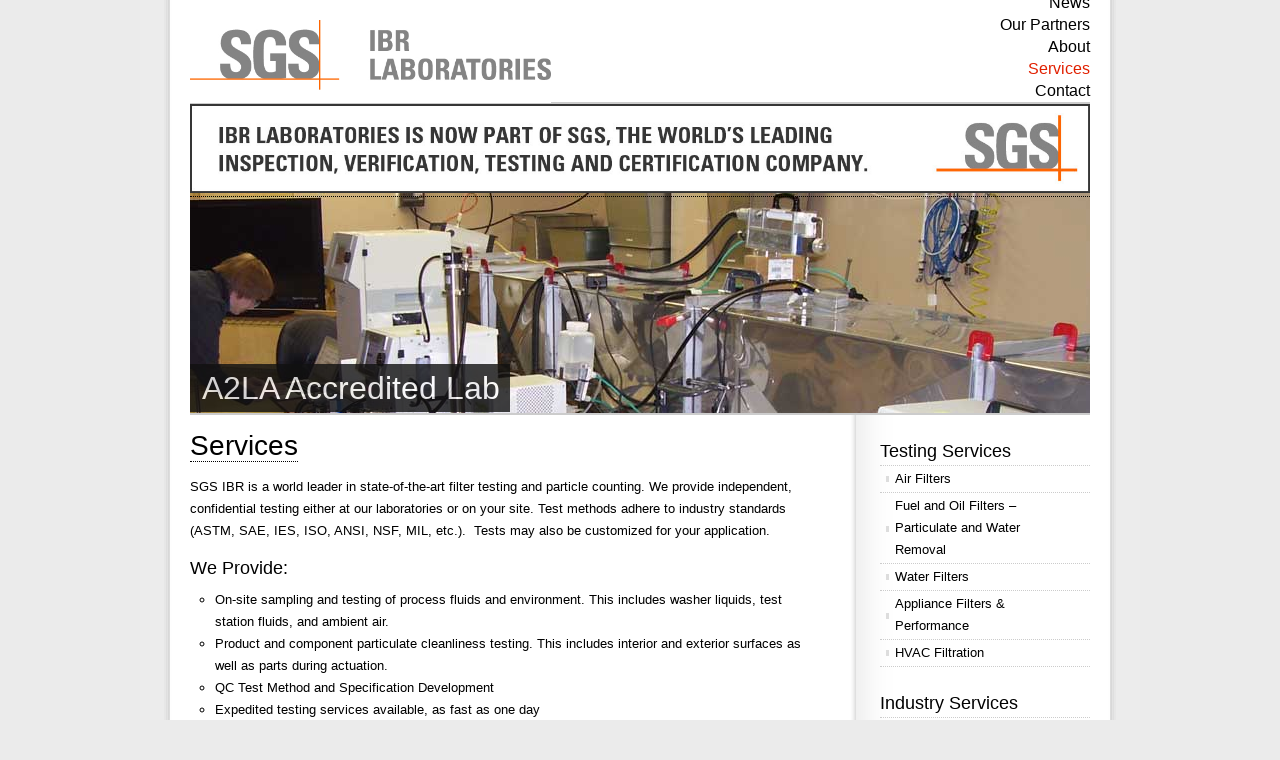

--- FILE ---
content_type: text/html; charset=UTF-8
request_url: https://ibr-usa.com/services/
body_size: 8033
content:
<!DOCTYPE html PUBLIC "-//W3C//DTD XHTML 1.0 Transitional//EN" "http://www.w3.org/TR/xhtml1/DTD/xhtml1-transitional.dtd">
<html xmlns="http://www.w3.org/1999/xhtml" lang="en-US">

<head profile="http://gmpg.org/xfn/11">
<meta http-equiv="Content-Type" content="text/html; charset=UTF-8" />
	
<title>  Services -</title>
<link rel="stylesheet" href="https://ibr-usa.com/wp-content/themes/clean-home/reset.css" type="text/css" media="screen" />
<link rel="stylesheet" href="https://ibr-usa.com/wp-content/themes/clean-home/style.css" type="text/css" media="screen" />
<!--[if IE]><link rel="stylesheet" href="https://ibr-usa.com/wp-content/themes/clean-home/ie.css" type="text/css" media="screen" /><![endif]-->
<!--<script type="text/javascript" src="https://ibr-usa.com/wp-content/themes/clean-home/js/jquery.min.js"></script>-->

<script type="text/javascript" src="/wp-includes/js/jquery/jquery.min.js?ver=3.7.1"></script>
<script type="text/javascript" src="/wp-includes/js/jquery/jquery-migrate.min.js?ver=3.4.1"></script>

<script type="text/javascript" src="https://ibr-usa.com/wp-content/themes/clean-home/js/jquery.cycle.lite.min.js"></script>
<script type="text/javascript" src="https://ibr-usa.com/wp-content/themes/clean-home/js/jquery.equalheights.js"></script>
<script type="text/javascript" src="https://google.com/recaptcha/api.js"; async defer></script> <!-- added by Jim Barstow @ DynEdge ticket 978577 -->
<link rel="alternate" type="application/rss+xml" title=" RSS Feed" href="https://ibr-usa.com/feed/" />
<link rel="pingback" href="https://ibr-usa.com/xmlrpc.php" />

<meta name='robots' content='index, follow, max-image-preview:large, max-snippet:-1, max-video-preview:-1' />
	<style>img:is([sizes="auto" i], [sizes^="auto," i]) { contain-intrinsic-size: 3000px 1500px }</style>
	
	<!-- This site is optimized with the Yoast SEO plugin v26.3 - https://yoast.com/wordpress/plugins/seo/ -->
	<link rel="canonical" href="https://ibr-usa.com/services/" />
	<meta property="og:locale" content="en_US" />
	<meta property="og:type" content="article" />
	<meta property="og:title" content="Services -" />
	<meta property="og:description" content="SGS IBR is a world leader in state-of-the-art filter testing and particle counting. We provide independent, confidential testing either at our laboratories or on your site. Test methods adhere to industry standards (ASTM, SAE, IES, ISO, ANSI, NSF, MIL, etc.). &nbsp;Tests may also be customized for your application. We Provide: On-site sampling and testing of [&hellip;]" />
	<meta property="og:url" content="https://ibr-usa.com/services/" />
	<meta property="article:modified_time" content="2021-05-26T21:15:25+00:00" />
	<meta property="og:image" content="https://ibr-usa.com/wp-content/uploads/2010/05/5-lab-grav-funnel1-150x150.jpg" />
	<meta name="twitter:label1" content="Est. reading time" />
	<meta name="twitter:data1" content="2 minutes" />
	<script type="application/ld+json" class="yoast-schema-graph">{"@context":"https://schema.org","@graph":[{"@type":"WebPage","@id":"https://ibr-usa.com/services/","url":"https://ibr-usa.com/services/","name":"Services -","isPartOf":{"@id":"https://ibr-usa.com/#website"},"datePublished":"2010-05-17T17:05:46+00:00","dateModified":"2021-05-26T21:15:25+00:00","breadcrumb":{"@id":"https://ibr-usa.com/services/#breadcrumb"},"inLanguage":"en-US","potentialAction":[{"@type":"ReadAction","target":["https://ibr-usa.com/services/"]}]},{"@type":"BreadcrumbList","@id":"https://ibr-usa.com/services/#breadcrumb","itemListElement":[{"@type":"ListItem","position":1,"name":"Home","item":"https://ibr-usa.com/"},{"@type":"ListItem","position":2,"name":"Services"}]},{"@type":"WebSite","@id":"https://ibr-usa.com/#website","url":"https://ibr-usa.com/","name":"","description":"The leader in particle detection technology.","potentialAction":[{"@type":"SearchAction","target":{"@type":"EntryPoint","urlTemplate":"https://ibr-usa.com/?s={search_term_string}"},"query-input":{"@type":"PropertyValueSpecification","valueRequired":true,"valueName":"search_term_string"}}],"inLanguage":"en-US"}]}</script>
	<!-- / Yoast SEO plugin. -->


<link rel='dns-prefetch' href='//translate.google.com' />
<link rel="alternate" type="application/rss+xml" title=" &raquo; Services Comments Feed" href="https://ibr-usa.com/services/feed/" />
<script type="text/javascript">
/* <![CDATA[ */
window._wpemojiSettings = {"baseUrl":"https:\/\/s.w.org\/images\/core\/emoji\/16.0.1\/72x72\/","ext":".png","svgUrl":"https:\/\/s.w.org\/images\/core\/emoji\/16.0.1\/svg\/","svgExt":".svg","source":{"concatemoji":"https:\/\/ibr-usa.com\/wp-includes\/js\/wp-emoji-release.min.js?ver=6.8.3"}};
/*! This file is auto-generated */
!function(s,n){var o,i,e;function c(e){try{var t={supportTests:e,timestamp:(new Date).valueOf()};sessionStorage.setItem(o,JSON.stringify(t))}catch(e){}}function p(e,t,n){e.clearRect(0,0,e.canvas.width,e.canvas.height),e.fillText(t,0,0);var t=new Uint32Array(e.getImageData(0,0,e.canvas.width,e.canvas.height).data),a=(e.clearRect(0,0,e.canvas.width,e.canvas.height),e.fillText(n,0,0),new Uint32Array(e.getImageData(0,0,e.canvas.width,e.canvas.height).data));return t.every(function(e,t){return e===a[t]})}function u(e,t){e.clearRect(0,0,e.canvas.width,e.canvas.height),e.fillText(t,0,0);for(var n=e.getImageData(16,16,1,1),a=0;a<n.data.length;a++)if(0!==n.data[a])return!1;return!0}function f(e,t,n,a){switch(t){case"flag":return n(e,"\ud83c\udff3\ufe0f\u200d\u26a7\ufe0f","\ud83c\udff3\ufe0f\u200b\u26a7\ufe0f")?!1:!n(e,"\ud83c\udde8\ud83c\uddf6","\ud83c\udde8\u200b\ud83c\uddf6")&&!n(e,"\ud83c\udff4\udb40\udc67\udb40\udc62\udb40\udc65\udb40\udc6e\udb40\udc67\udb40\udc7f","\ud83c\udff4\u200b\udb40\udc67\u200b\udb40\udc62\u200b\udb40\udc65\u200b\udb40\udc6e\u200b\udb40\udc67\u200b\udb40\udc7f");case"emoji":return!a(e,"\ud83e\udedf")}return!1}function g(e,t,n,a){var r="undefined"!=typeof WorkerGlobalScope&&self instanceof WorkerGlobalScope?new OffscreenCanvas(300,150):s.createElement("canvas"),o=r.getContext("2d",{willReadFrequently:!0}),i=(o.textBaseline="top",o.font="600 32px Arial",{});return e.forEach(function(e){i[e]=t(o,e,n,a)}),i}function t(e){var t=s.createElement("script");t.src=e,t.defer=!0,s.head.appendChild(t)}"undefined"!=typeof Promise&&(o="wpEmojiSettingsSupports",i=["flag","emoji"],n.supports={everything:!0,everythingExceptFlag:!0},e=new Promise(function(e){s.addEventListener("DOMContentLoaded",e,{once:!0})}),new Promise(function(t){var n=function(){try{var e=JSON.parse(sessionStorage.getItem(o));if("object"==typeof e&&"number"==typeof e.timestamp&&(new Date).valueOf()<e.timestamp+604800&&"object"==typeof e.supportTests)return e.supportTests}catch(e){}return null}();if(!n){if("undefined"!=typeof Worker&&"undefined"!=typeof OffscreenCanvas&&"undefined"!=typeof URL&&URL.createObjectURL&&"undefined"!=typeof Blob)try{var e="postMessage("+g.toString()+"("+[JSON.stringify(i),f.toString(),p.toString(),u.toString()].join(",")+"));",a=new Blob([e],{type:"text/javascript"}),r=new Worker(URL.createObjectURL(a),{name:"wpTestEmojiSupports"});return void(r.onmessage=function(e){c(n=e.data),r.terminate(),t(n)})}catch(e){}c(n=g(i,f,p,u))}t(n)}).then(function(e){for(var t in e)n.supports[t]=e[t],n.supports.everything=n.supports.everything&&n.supports[t],"flag"!==t&&(n.supports.everythingExceptFlag=n.supports.everythingExceptFlag&&n.supports[t]);n.supports.everythingExceptFlag=n.supports.everythingExceptFlag&&!n.supports.flag,n.DOMReady=!1,n.readyCallback=function(){n.DOMReady=!0}}).then(function(){return e}).then(function(){var e;n.supports.everything||(n.readyCallback(),(e=n.source||{}).concatemoji?t(e.concatemoji):e.wpemoji&&e.twemoji&&(t(e.twemoji),t(e.wpemoji)))}))}((window,document),window._wpemojiSettings);
/* ]]> */
</script>
<style id='wp-emoji-styles-inline-css' type='text/css'>

	img.wp-smiley, img.emoji {
		display: inline !important;
		border: none !important;
		box-shadow: none !important;
		height: 1em !important;
		width: 1em !important;
		margin: 0 0.07em !important;
		vertical-align: -0.1em !important;
		background: none !important;
		padding: 0 !important;
	}
</style>
<link rel='stylesheet' id='wp-block-library-css' href='https://ibr-usa.com/wp-includes/css/dist/block-library/style.min.css?ver=6.8.3' type='text/css' media='all' />
<style id='classic-theme-styles-inline-css' type='text/css'>
/*! This file is auto-generated */
.wp-block-button__link{color:#fff;background-color:#32373c;border-radius:9999px;box-shadow:none;text-decoration:none;padding:calc(.667em + 2px) calc(1.333em + 2px);font-size:1.125em}.wp-block-file__button{background:#32373c;color:#fff;text-decoration:none}
</style>
<style id='global-styles-inline-css' type='text/css'>
:root{--wp--preset--aspect-ratio--square: 1;--wp--preset--aspect-ratio--4-3: 4/3;--wp--preset--aspect-ratio--3-4: 3/4;--wp--preset--aspect-ratio--3-2: 3/2;--wp--preset--aspect-ratio--2-3: 2/3;--wp--preset--aspect-ratio--16-9: 16/9;--wp--preset--aspect-ratio--9-16: 9/16;--wp--preset--color--black: #000000;--wp--preset--color--cyan-bluish-gray: #abb8c3;--wp--preset--color--white: #ffffff;--wp--preset--color--pale-pink: #f78da7;--wp--preset--color--vivid-red: #cf2e2e;--wp--preset--color--luminous-vivid-orange: #ff6900;--wp--preset--color--luminous-vivid-amber: #fcb900;--wp--preset--color--light-green-cyan: #7bdcb5;--wp--preset--color--vivid-green-cyan: #00d084;--wp--preset--color--pale-cyan-blue: #8ed1fc;--wp--preset--color--vivid-cyan-blue: #0693e3;--wp--preset--color--vivid-purple: #9b51e0;--wp--preset--gradient--vivid-cyan-blue-to-vivid-purple: linear-gradient(135deg,rgba(6,147,227,1) 0%,rgb(155,81,224) 100%);--wp--preset--gradient--light-green-cyan-to-vivid-green-cyan: linear-gradient(135deg,rgb(122,220,180) 0%,rgb(0,208,130) 100%);--wp--preset--gradient--luminous-vivid-amber-to-luminous-vivid-orange: linear-gradient(135deg,rgba(252,185,0,1) 0%,rgba(255,105,0,1) 100%);--wp--preset--gradient--luminous-vivid-orange-to-vivid-red: linear-gradient(135deg,rgba(255,105,0,1) 0%,rgb(207,46,46) 100%);--wp--preset--gradient--very-light-gray-to-cyan-bluish-gray: linear-gradient(135deg,rgb(238,238,238) 0%,rgb(169,184,195) 100%);--wp--preset--gradient--cool-to-warm-spectrum: linear-gradient(135deg,rgb(74,234,220) 0%,rgb(151,120,209) 20%,rgb(207,42,186) 40%,rgb(238,44,130) 60%,rgb(251,105,98) 80%,rgb(254,248,76) 100%);--wp--preset--gradient--blush-light-purple: linear-gradient(135deg,rgb(255,206,236) 0%,rgb(152,150,240) 100%);--wp--preset--gradient--blush-bordeaux: linear-gradient(135deg,rgb(254,205,165) 0%,rgb(254,45,45) 50%,rgb(107,0,62) 100%);--wp--preset--gradient--luminous-dusk: linear-gradient(135deg,rgb(255,203,112) 0%,rgb(199,81,192) 50%,rgb(65,88,208) 100%);--wp--preset--gradient--pale-ocean: linear-gradient(135deg,rgb(255,245,203) 0%,rgb(182,227,212) 50%,rgb(51,167,181) 100%);--wp--preset--gradient--electric-grass: linear-gradient(135deg,rgb(202,248,128) 0%,rgb(113,206,126) 100%);--wp--preset--gradient--midnight: linear-gradient(135deg,rgb(2,3,129) 0%,rgb(40,116,252) 100%);--wp--preset--font-size--small: 13px;--wp--preset--font-size--medium: 20px;--wp--preset--font-size--large: 36px;--wp--preset--font-size--x-large: 42px;--wp--preset--spacing--20: 0.44rem;--wp--preset--spacing--30: 0.67rem;--wp--preset--spacing--40: 1rem;--wp--preset--spacing--50: 1.5rem;--wp--preset--spacing--60: 2.25rem;--wp--preset--spacing--70: 3.38rem;--wp--preset--spacing--80: 5.06rem;--wp--preset--shadow--natural: 6px 6px 9px rgba(0, 0, 0, 0.2);--wp--preset--shadow--deep: 12px 12px 50px rgba(0, 0, 0, 0.4);--wp--preset--shadow--sharp: 6px 6px 0px rgba(0, 0, 0, 0.2);--wp--preset--shadow--outlined: 6px 6px 0px -3px rgba(255, 255, 255, 1), 6px 6px rgba(0, 0, 0, 1);--wp--preset--shadow--crisp: 6px 6px 0px rgba(0, 0, 0, 1);}:where(.is-layout-flex){gap: 0.5em;}:where(.is-layout-grid){gap: 0.5em;}body .is-layout-flex{display: flex;}.is-layout-flex{flex-wrap: wrap;align-items: center;}.is-layout-flex > :is(*, div){margin: 0;}body .is-layout-grid{display: grid;}.is-layout-grid > :is(*, div){margin: 0;}:where(.wp-block-columns.is-layout-flex){gap: 2em;}:where(.wp-block-columns.is-layout-grid){gap: 2em;}:where(.wp-block-post-template.is-layout-flex){gap: 1.25em;}:where(.wp-block-post-template.is-layout-grid){gap: 1.25em;}.has-black-color{color: var(--wp--preset--color--black) !important;}.has-cyan-bluish-gray-color{color: var(--wp--preset--color--cyan-bluish-gray) !important;}.has-white-color{color: var(--wp--preset--color--white) !important;}.has-pale-pink-color{color: var(--wp--preset--color--pale-pink) !important;}.has-vivid-red-color{color: var(--wp--preset--color--vivid-red) !important;}.has-luminous-vivid-orange-color{color: var(--wp--preset--color--luminous-vivid-orange) !important;}.has-luminous-vivid-amber-color{color: var(--wp--preset--color--luminous-vivid-amber) !important;}.has-light-green-cyan-color{color: var(--wp--preset--color--light-green-cyan) !important;}.has-vivid-green-cyan-color{color: var(--wp--preset--color--vivid-green-cyan) !important;}.has-pale-cyan-blue-color{color: var(--wp--preset--color--pale-cyan-blue) !important;}.has-vivid-cyan-blue-color{color: var(--wp--preset--color--vivid-cyan-blue) !important;}.has-vivid-purple-color{color: var(--wp--preset--color--vivid-purple) !important;}.has-black-background-color{background-color: var(--wp--preset--color--black) !important;}.has-cyan-bluish-gray-background-color{background-color: var(--wp--preset--color--cyan-bluish-gray) !important;}.has-white-background-color{background-color: var(--wp--preset--color--white) !important;}.has-pale-pink-background-color{background-color: var(--wp--preset--color--pale-pink) !important;}.has-vivid-red-background-color{background-color: var(--wp--preset--color--vivid-red) !important;}.has-luminous-vivid-orange-background-color{background-color: var(--wp--preset--color--luminous-vivid-orange) !important;}.has-luminous-vivid-amber-background-color{background-color: var(--wp--preset--color--luminous-vivid-amber) !important;}.has-light-green-cyan-background-color{background-color: var(--wp--preset--color--light-green-cyan) !important;}.has-vivid-green-cyan-background-color{background-color: var(--wp--preset--color--vivid-green-cyan) !important;}.has-pale-cyan-blue-background-color{background-color: var(--wp--preset--color--pale-cyan-blue) !important;}.has-vivid-cyan-blue-background-color{background-color: var(--wp--preset--color--vivid-cyan-blue) !important;}.has-vivid-purple-background-color{background-color: var(--wp--preset--color--vivid-purple) !important;}.has-black-border-color{border-color: var(--wp--preset--color--black) !important;}.has-cyan-bluish-gray-border-color{border-color: var(--wp--preset--color--cyan-bluish-gray) !important;}.has-white-border-color{border-color: var(--wp--preset--color--white) !important;}.has-pale-pink-border-color{border-color: var(--wp--preset--color--pale-pink) !important;}.has-vivid-red-border-color{border-color: var(--wp--preset--color--vivid-red) !important;}.has-luminous-vivid-orange-border-color{border-color: var(--wp--preset--color--luminous-vivid-orange) !important;}.has-luminous-vivid-amber-border-color{border-color: var(--wp--preset--color--luminous-vivid-amber) !important;}.has-light-green-cyan-border-color{border-color: var(--wp--preset--color--light-green-cyan) !important;}.has-vivid-green-cyan-border-color{border-color: var(--wp--preset--color--vivid-green-cyan) !important;}.has-pale-cyan-blue-border-color{border-color: var(--wp--preset--color--pale-cyan-blue) !important;}.has-vivid-cyan-blue-border-color{border-color: var(--wp--preset--color--vivid-cyan-blue) !important;}.has-vivid-purple-border-color{border-color: var(--wp--preset--color--vivid-purple) !important;}.has-vivid-cyan-blue-to-vivid-purple-gradient-background{background: var(--wp--preset--gradient--vivid-cyan-blue-to-vivid-purple) !important;}.has-light-green-cyan-to-vivid-green-cyan-gradient-background{background: var(--wp--preset--gradient--light-green-cyan-to-vivid-green-cyan) !important;}.has-luminous-vivid-amber-to-luminous-vivid-orange-gradient-background{background: var(--wp--preset--gradient--luminous-vivid-amber-to-luminous-vivid-orange) !important;}.has-luminous-vivid-orange-to-vivid-red-gradient-background{background: var(--wp--preset--gradient--luminous-vivid-orange-to-vivid-red) !important;}.has-very-light-gray-to-cyan-bluish-gray-gradient-background{background: var(--wp--preset--gradient--very-light-gray-to-cyan-bluish-gray) !important;}.has-cool-to-warm-spectrum-gradient-background{background: var(--wp--preset--gradient--cool-to-warm-spectrum) !important;}.has-blush-light-purple-gradient-background{background: var(--wp--preset--gradient--blush-light-purple) !important;}.has-blush-bordeaux-gradient-background{background: var(--wp--preset--gradient--blush-bordeaux) !important;}.has-luminous-dusk-gradient-background{background: var(--wp--preset--gradient--luminous-dusk) !important;}.has-pale-ocean-gradient-background{background: var(--wp--preset--gradient--pale-ocean) !important;}.has-electric-grass-gradient-background{background: var(--wp--preset--gradient--electric-grass) !important;}.has-midnight-gradient-background{background: var(--wp--preset--gradient--midnight) !important;}.has-small-font-size{font-size: var(--wp--preset--font-size--small) !important;}.has-medium-font-size{font-size: var(--wp--preset--font-size--medium) !important;}.has-large-font-size{font-size: var(--wp--preset--font-size--large) !important;}.has-x-large-font-size{font-size: var(--wp--preset--font-size--x-large) !important;}
:where(.wp-block-post-template.is-layout-flex){gap: 1.25em;}:where(.wp-block-post-template.is-layout-grid){gap: 1.25em;}
:where(.wp-block-columns.is-layout-flex){gap: 2em;}:where(.wp-block-columns.is-layout-grid){gap: 2em;}
:root :where(.wp-block-pullquote){font-size: 1.5em;line-height: 1.6;}
</style>
<link rel='stylesheet' id='contact-form-7-css' href='https://ibr-usa.com/wp-content/plugins/contact-form-7/includes/css/styles.css?ver=6.1.3' type='text/css' media='all' />
<style id='contact-form-7-inline-css' type='text/css'>
.wpcf7 .wpcf7-recaptcha iframe {margin-bottom: 0;}.wpcf7 .wpcf7-recaptcha[data-align="center"] > div {margin: 0 auto;}.wpcf7 .wpcf7-recaptcha[data-align="right"] > div {margin: 0 0 0 auto;}
</style>
<link rel='stylesheet' id='google-language-translator-css' href='https://ibr-usa.com/wp-content/plugins/google-language-translator/css/style.css?ver=6.0.20' type='text/css' media='' />
<script type="text/javascript" src="https://ibr-usa.com/wp-includes/js/jquery/jquery.min.js?ver=3.7.1" id="jquery-core-js"></script>
<script type="text/javascript" src="https://ibr-usa.com/wp-includes/js/jquery/jquery-migrate.min.js?ver=3.4.1" id="jquery-migrate-js"></script>
<script type="text/javascript" src="https://ibr-usa.com/wp-content/plugins/wpo365-login/apps/dist/pintra-redirect.js?ver=39.0" id="pintraredirectjs-js" async></script>
<link rel="https://api.w.org/" href="https://ibr-usa.com/wp-json/" /><link rel="alternate" title="JSON" type="application/json" href="https://ibr-usa.com/wp-json/wp/v2/pages/11" /><link rel="EditURI" type="application/rsd+xml" title="RSD" href="https://ibr-usa.com/xmlrpc.php?rsd" />
<link rel='shortlink' href='https://ibr-usa.com/?p=11' />
<link rel="alternate" title="oEmbed (JSON)" type="application/json+oembed" href="https://ibr-usa.com/wp-json/oembed/1.0/embed?url=https%3A%2F%2Fibr-usa.com%2Fservices%2F" />
<link rel="alternate" title="oEmbed (XML)" type="text/xml+oembed" href="https://ibr-usa.com/wp-json/oembed/1.0/embed?url=https%3A%2F%2Fibr-usa.com%2Fservices%2F&#038;format=xml" />
<style>#google_language_translator a{display:none!important;}div.skiptranslate.goog-te-gadget{display:inline!important;}.goog-te-gadget{color:transparent!important;}.goog-te-gadget{font-size:0px!important;}.goog-branding{display:none;}.goog-tooltip{display: none!important;}.goog-tooltip:hover{display: none!important;}.goog-text-highlight{background-color:transparent!important;border:none!important;box-shadow:none!important;}#google_language_translator select.goog-te-combo{color:#32373c;}div.skiptranslate{display:none!important;}body{top:0px!important;}#goog-gt-{display:none!important;}font font{background-color:transparent!important;box-shadow:none!important;position:initial!important;}#glt-translate-trigger > span{color:#ffffff;}#glt-translate-trigger{background:#f89406;}</style><script type="text/javascript">
	jQuery(document).ready(function($) {
	    // Check if plugin is loaded before calling it
    	if ($.fn.equalHeights) {
        	$(".make_equal").equalHeights();
	    }

    	if ($.fn.cycle) {
        	$('#blurb').cycle({
            	fx: 'fade',
	            timeout: 6000,
	            speed: 3300,
    	        pause: 1
        	});
	    } else {
    	    console.warn('Cycle plugin not found or not compatible.');
	    }
	});
</script>
</head>

<body>

<div id="wrapper">

	<div id="header">
		<!--
		div id="logo">
		   <a href="https://ibr-usa.com"><img src="https://ibr-usa.com/wp-content/uploads/2012/04/IBR-logo.png" alt="SGS IBR Laboratories" width=80 /></a>
		</div>
	    <div id="tagline">The leader in particle detection technology</div>
		-->
		<div id="logo">
		   <a href="https://ibr-usa.com"><img src="https://ibr-usa.com/wp-content/uploads/2018/12/SGS-IBR-Laboratories-Logo-RGB-30mm-LR.jpg" alt="SGS IBR Laboratories" height=70 /></a>
		</div>
		<div id="nav">
			<div id="googlelanguage"><div id="google_language_translator" class="default-language-en"></div></div>
			<ul>
				<div class="menu-topmenu-container"><ul id="menu-topmenu" class="menu"><li id="menu-item-873" class="menu-item menu-item-type-post_type menu-item-object-page menu-item-home menu-item-873"><a href="https://ibr-usa.com/">Home</a></li>
<li id="menu-item-874" class="menu-item menu-item-type-post_type menu-item-object-page menu-item-874"><a href="https://ibr-usa.com/news/">News</a></li>
<li id="menu-item-1396" class="menu-item menu-item-type-post_type menu-item-object-page menu-item-1396"><a href="https://ibr-usa.com/partners/">Our Partners</a></li>
<li id="menu-item-1355" class="menu-item menu-item-type-post_type menu-item-object-page menu-item-1355"><a href="https://ibr-usa.com/about/">About</a></li>
<li id="menu-item-877" class="menu-item menu-item-type-post_type menu-item-object-page current-menu-item page_item page-item-11 current_page_item menu-item-877"><a href="https://ibr-usa.com/services/" aria-current="page">Services</a></li>
<li id="menu-item-878" class="menu-item menu-item-type-post_type menu-item-object-page menu-item-878"><a href="https://ibr-usa.com/contact/">Contact</a></li>
</ul></div>			</ul>
		</div>
	</div>
	<a href="https://www.sgs.com" target="_blank"><img src="https://ibr-usa.com/wp-content/uploads/2018/12/SGS-IBR-Laboratories-Boilerplate-WEB-Logo-1.jpg" alt="SGS" width=900 /></a>
	<div id="blurb">
					<div class="slide">
		<img src="https://ibr-usa.com/wp-content/themes/clean-home/images/splash2.jpg" />
		<div class="caption">A2LA Accredited Lab</div>
		</div>
				<div class="slide">
		<img src="https://ibr-usa.com/wp-content/themes/clean-home/images/Banner_5_Fuel_Filtration_Testing.jpg" />
		<div class="caption">Fuel Filtration Testing</div>
		</div>
				<div class="slide">
		<img src="https://ibr-usa.com/wp-content/themes/clean-home/images/splash1.jpg" />
		<div class="caption">Advanced Filtration Testing-Air</div>
		</div>
				<div class="slide">
		<img src="https://ibr-usa.com/wp-content/themes/clean-home/images/Banner_3_High_Flow_Oil_Filtration.jpg" />
		<div class="caption">High Flow Oil Filtration</div>
		</div>
		
	</div>

	<div id="content" class="make_equal">
	
				
		<div class="post">
						<h1><a href="https://ibr-usa.com/services/">Services</a></h1>
						<p>SGS IBR is a world leader in state-of-the-art filter testing and particle counting. We provide independent, confidential testing either at our laboratories or on your site. Test methods adhere to industry standards (ASTM, SAE, IES, ISO, ANSI, NSF, MIL, etc.). &nbsp;Tests may also be customized for your application.</p>
<h3>We Provide:</h3>
<div id="_mcePaste">
<ul>
<li>On-site sampling and testing of process fluids and environment. This includes washer liquids, test station fluids, and ambient air.</li>
<li>Product and component particulate cleanliness testing. This includes interior and exterior surfaces as well as parts during actuation.</li>
<li>QC Test Method and Specification Development</li>
<li>Expedited testing services available, as fast as one day</li>
</ul>
</div>

		<style type="text/css">
			#gallery-1 {
				margin: auto;
			}
			#gallery-1 .gallery-item {
				float: left;
				margin-top: 10px;
				text-align: center;
				width: 25%;
			}
			#gallery-1 img {
				border: 2px solid #cfcfcf;
			}
			#gallery-1 .gallery-caption {
				margin-left: 0;
			}
			/* see gallery_shortcode() in wp-includes/media.php */
		</style>
		<div id='gallery-1' class='gallery galleryid-11 gallery-columns-4 gallery-size-thumbnail'><dl class='gallery-item'>
			<dt class='gallery-icon portrait'>
				<img decoding="async" width="150" height="150" src="https://ibr-usa.com/wp-content/uploads/2010/05/5-lab-grav-funnel1-150x150.jpg" class="attachment-thumbnail size-thumbnail" alt="" />
			</dt></dl><dl class='gallery-item'>
			<dt class='gallery-icon landscape'>
				<img decoding="async" width="150" height="150" src="https://ibr-usa.com/wp-content/uploads/2010/05/micrometer-150x150.jpg" class="attachment-thumbnail size-thumbnail" alt="" />
			</dt></dl><dl class='gallery-item'>
			<dt class='gallery-icon landscape'>
				<img decoding="async" width="150" height="150" src="https://ibr-usa.com/wp-content/uploads/2010/05/29-ISO-test-stand--150x150.jpg" class="attachment-thumbnail size-thumbnail" alt="" />
			</dt></dl><dl class='gallery-item'>
			<dt class='gallery-icon landscape'>
				<img loading="lazy" decoding="async" width="150" height="150" src="https://ibr-usa.com/wp-content/uploads/2010/05/8-Media-Migration-Fuel-Cleanliness1-150x150.jpg" class="attachment-thumbnail size-thumbnail" alt="" />
			</dt></dl><br style="clear: both" />
		</div>

<h3>SGS IBR&nbsp;Laboratories Operating Principals:</h3>
<ol>
<li>Technically driven&nbsp;&#8211; fast reacting&nbsp;&#8211; we&nbsp;offer options for expedited delivery of results — as short as one day.</li>
<li>Prompt and full resolution of testing difficulties, including resolution of the root problem.&nbsp; SGS IBR has a pro-active Corrective and Preventive Action system.</li>
<li>Responsive and interactive &#8211; relationships with customers through&nbsp;regular visits&nbsp;to and from Customers,&nbsp;industry wide discussions, and active participation in standards development.</li>
<li>Continuous upgrading of advanced Instruments and equipment for filtration and filtration systems testing.</li>
<li>Structured and consistent oversight of procedures and methods to ensure data quality and strength- utilizing regular&nbsp;internal and external audits.</li>
<li>Experience in the legal defense of test data and product claims, including patent claims.</li>
<li>Strong, long term association with, and knowledge of, the industries served&nbsp;as well as filtration industry in general.</li>
</ol>
			
		</div>
		
		
		<div class="navigation">
			<div class="alignleft"></div>
			<div class="alignright"></div>
		</div>

	
	</div>
	
	<div id="sidebar" class="make_equal">
	
		<div class="block">
			<h3>Testing Services</h3>
				<ul>
					<li class="page_item page-item-13"><a href="https://ibr-usa.com/services/air-filters/">Air Filters</a></li>
<li class="page_item page-item-12"><a href="https://ibr-usa.com/services/fuel-and-oil-filters/">Fuel and Oil Filters &#8211; Particulate and Water Removal</a></li>
<li class="page_item page-item-14"><a href="https://ibr-usa.com/services/water-filter/">Water Filters</a></li>
<li class="page_item page-item-218"><a href="https://ibr-usa.com/services/appliance-filters-performance/">Appliance Filters &#038; Performance</a></li>
<li class="page_item page-item-17"><a href="https://ibr-usa.com/services/residential-air-filtration/">HVAC Filtration</a></li>
					
				</ul>
		</div>
		
		<div class="block">
					<h3>Industry Services</h3>
				<ul>
					<li class="page_item page-item-58"><a href="https://ibr-usa.com/industry-services/automotive/">Automotive &#038; Ground Vehicles</a></li>
<li class="page_item page-item-60"><a href="https://ibr-usa.com/industry-services/drink-water-pool-spa/">Drinking Water &#038; Pool/Spa</a></li>
<li class="page_item page-item-418"><a href="https://ibr-usa.com/industry-services/fluid-power-hydraulic/">Fluid Power / Hydraulic</a></li>
<li class="page_item page-item-59"><a href="https://ibr-usa.com/industry-services/industrial-process/">Industrial Process</a></li>
<li class="page_item page-item-62"><a href="https://ibr-usa.com/industry-services/retail/">Retail</a></li>
					
				</ul>
		</div>


		<div class="block">
			<h3>Lab Practices &amp; Methods</h3>
				<ul>
					<li class="page_item page-item-21"><a href="https://ibr-usa.com/lab-practices-methods/a2la-accreditation/">A2LA Accreditation</a></li>
<li class="page_item page-item-22"><a href="https://ibr-usa.com/lab-practices-methods/accuracy/">Accuracy</a></li>
<li class="page_item page-item-68"><a href="https://ibr-usa.com/lab-practices-methods/confidentiality/">Confidentiality</a></li>
					
				</ul>
		</div>
		
		<!--<div class="block">
			<h3>Partner Labs</h3>
				<ul>
										
				</ul>
		</div>-->
		

	<br class="clear" />	
	</div>
<div id="footer">
<ul>
	<li>
		<!--<img class="a2latag" src="https://ibr-usa.com/wp-content/themes/clean-home/images/a2latag.gif" /><br/>
		Accredited Lab<br/>
		<strong>Cert
		Number: 1362-01</strong>-->
		<img class="a2latag" src="https://ibr-usa.com/wp-content/uploads/2023/08/A2LA-accredited-symbol.bw_.1362.01-01.jpg?t=1763374487" /><br/>
	</li>
	
	
	
	<!--<li>
		<img class="ukaslogo" src="https://ibr-usa.com/wp-content/uploads/2014/04/UKAS-Logo_modified.jpg?t=1763374487" /><br/>
		<strong>4620</strong>
	</li>-->
	
</ul>

	
	<p class="small">&copy; 2023 SGS IBR&nbsp;&nbsp;&nbsp;&nbsp;&nbsp;&nbsp;&nbsp;&nbsp;<a href="/privacy-statement/">Privacy Statement</a>&nbsp;&nbsp;&nbsp;&nbsp;&nbsp;&nbsp;&nbsp;&nbsp;<a href="https://www.sgs.com/en/terms-and-conditions" target="_blank">Terms and Conditions</a></p>
</div>

</div>

<!-- Can put web stats code here -->
<!-- div style="display:none;">
</div -->
<script>
jQuery(function($){
	$('select[name="your-recipient"]').change(function(){
		//set text of hidden field for email template purposes
		$('#selectlabel').val($(this).val());
	});
});
</script>

<script type="text/javascript">

  var _gaq = _gaq || [];
  _gaq.push(['_setAccount', 'UA-13026310-1']);
  _gaq.push(['_trackPageview']);

  (function() {
    var ga = document.createElement('script'); ga.type = 'text/javascript'; ga.async = true;
    ga.src = ('https:' == document.location.protocol ? 'https://ssl' : 'http://www') + '.google-analytics.com/ga.js';
    var s = document.getElementsByTagName('script')[0]; s.parentNode.insertBefore(ga, s);
  })();

</script>
<script>(function(){function c(){var b=a.contentDocument||a.contentWindow.document;if(b){var d=b.createElement('script');d.innerHTML="window.__CF$cv$params={r:'99fe768ed8c6e6b0',t:'MTc2MzM3NDQ4Ny4wMDAwMDA='};var a=document.createElement('script');a.nonce='';a.src='/cdn-cgi/challenge-platform/scripts/jsd/main.js';document.getElementsByTagName('head')[0].appendChild(a);";b.getElementsByTagName('head')[0].appendChild(d)}}if(document.body){var a=document.createElement('iframe');a.height=1;a.width=1;a.style.position='absolute';a.style.top=0;a.style.left=0;a.style.border='none';a.style.visibility='hidden';document.body.appendChild(a);if('loading'!==document.readyState)c();else if(window.addEventListener)document.addEventListener('DOMContentLoaded',c);else{var e=document.onreadystatechange||function(){};document.onreadystatechange=function(b){e(b);'loading'!==document.readyState&&(document.onreadystatechange=e,c())}}}})();</script></body>

</html>


--- FILE ---
content_type: text/css
request_url: https://ibr-usa.com/wp-content/themes/clean-home/style.css
body_size: -127
content:
/*
Theme Name:Clean Home
Theme URI:http://midmodesign.com/news/general/our-special-wordpress-theme/
Description:This WordPress theme is one with a minimal, clean looking design and has full CSS widgetization. Special thanks to <a href="http://bryanhelmig.com/">Bryan Helmig</a> of <a href="http://midmodesign.com/">Mid Mo Web Design</a>.
Version:1.2.1
Author:Mid Mo Design
Author URI:http://midmodesign.com/
Tags:white, red, fixed-width, two-columns, right-sidebar

	"Clean Home" by http://midmodesign.com/

	This theme was designed and built by Bryan Helmig
	of Mid Mo Design: http://midmodesign.com/.

	The CSS, XHTML and design is released under the GPL.

*/
.clear { clear:both; }

body {
font-family:Arial, serif;
font-size:13px;
font-style:normal;
font-variant:normal;
font-weight:normal;
line-height:1.7em;
background: #ebebeb url('./images/bg.jpg') repeat-y center;
height:100%;
}

a {
border-bottom:1px dotted #000;
text-decoration:none;
color:#000;
font-weight:600;
}
a:hover {
color:#e12000;
border-bottom:1px dashed #e12000;

}
hr{
margin-top:35px;
border:0;
border-top:1px dotted #ccc;
width:620px;
color:#fff;
clear:both;
}
#wrapper {
width:900px;
margin:20px auto;
}
#header {
float:left;
width:900px;
border-bottom:2px solid #ccc;
margin:0;
}
#tagline {
float:left;
font-size:19px;
font-weight:bold;
padding: 32px 0 0 10px;
}
#logo {
float:left;
width:auto;
padding: 0;
margin-bottom:5px;
}
#logo a {
color:#ff2b06;
font-size:60px;
font-weight:600;
text-decoration:none;
border-bottom:none;
letter-spacing:-4px;
background-color:#fff;
}
#logo h2 {
font-size : 18px;
font-weight : 200;
padding : 12px 4px 0 0;
letter-spacing : -1px;
}
#nav {
float:right;
width:auto;
padding:0;
}
#nav ul {
float:right;
}
#nav li {
text-align:center;
text-align:right;
width:auto;

}
#nav li a {
font-size:16px;
font-weight:400;
display:block;
padding:0px;
margin:0;
border-bottom:none;
}

li.current_page_item a {
color:#e12000;
}
#nav li a:hover {
text-decoration:underline;
}
#blurb {
height:220px;
/*border-bottom:1px dotted #ccc;*/
border-bottom:2px solid #ccc;
width:900px;
float:left;
font-size:32px;
font-weight:400;
line-height:120%;
text-align:center;
overflow:hidden;
}

#blurb .slide img {
z-index:99;
}
#blurb .slide .caption {
	background-color:#111;
	color:#fff;
	float:left;
	z-index:100;
	position:relative;
	top:-49px;
	padding: 5px 10px;
	min-width:300px;
	text-align:right;
	filter:alpha(opacity=80);
	-moz-opacity:0.8;
	-khtml-opacity: 0.8;
	opacity: 0.8;
}

#content {
width:650px;
float:left;
padding:0;
min-height:420px;
overflow:auto;
/*height:865px !important;*/
}
.post {
padding:0 30px 0 0;
}

.post .service_block {
width:300px;
float:left;
/*padding-right: 10px; */
}
.post .service_block_wide{
clear:both;
width:650px;
margin: 1.5em auto;
}
.post .service_block ul{
font-size:.9em;
margin-left:18px;
}
.post p {
margin:14px 0 14px 0;
}
.post em{
font-style:italic;
}
.post h2 {
font-size:24px;
margin:25px 0 10px 0;
font-weight:normal;
}
.post h1, .post h1 a{
font-size:28px;
margin:15px 0 10px 0;
font-weight:normal;
line-height:32px;
}
.post h3, .post h4 {
font-size:18px;
margin:15px 0 10px 0;
font-weight:normal;
}
.post h4 {
font-size:18px;
}
.post .indent {
padding-left:10px;
}
.post .indent p {
padding-left:10px;
}
.post small {
font-size:11px;
}
.post small a {
font-weight:normal;
}
.post .alignright {
float:right;
margin-left:10px;
}
.post .alignleft {
float:left;
margin-right:10px;
}
.post .aligncenter {
margin:0 auto;
display:block;
}
.post abbr {
font-weight:normal;
}
.post ul{
list-style:circle;
margin:0 0 0 25px;
}
.post ol{
list-style:decimal;
margin:0 0 0 30px;
}
.post .wp-caption {
background:#f7f7f7;
border:1px solid #ccc;
margin:10px;
text-align:center;
padding:5px 0 0;
}
.post .wp-caption-text {
margin:0;
}
.post .wp-caption a, .post .wp-caption a:hover {
border-bottom:0;
}
.post blockquote {
color:#777;
border-left:5px solid #ccc;
margin:15px 30px 0 10px;
padding-left:20px;
}
.post pre {
font-family:courier;
font-size:12px;
letter-spacing:-1px;
margin:14px 0 14px 0;
}
.post .message ul {
margin:12px 0 0;
}
.post .message {
display:none;
background:#0F67A1;
margin-top:10px;
padding:20px;
color:#fff;
}
#comments h3, #comments h4{
font-family:Georgia;
font-size:24px;
margin:35px 0 5px;
font-weight:normal;
}
#comments h4{
font-size:28px;
}
#comments cite{
font-family:Georgia;
font-size:18px;
font-weight:normal;
border-bottom:1px dotted #ccc;
}
#comments em {
font-style:italic;
text-align:right;
}
#comments ol.commentlist li {
margin-top:20px;
border:1px dotted #ccc;
border-right:0;
padding:10px 5px 20px 10px;
min-height:110px;
}
#comments p {
margin:10px 0 0 10px;
width:auto;
}
#comments span {
display:block;
color:#eee;
font-family:Georgia;
font-size:120px;
font-weight:normal;
float:right;
padding-top:25px;
}
#comments ul.formlist {
margin:20px auto;
width:375px;
}
#comments ul.formlist li {
display:block;
margin:10px 0 0;
}
#comments ul.formlist p{
margin:10px 0 0;
text-align:center;
}
#comments input {
font-family:Georgia;
width:370px;
font-size:18px;
font-weight:normal;
}
#comments textarea {
font-family:Georgia;
width:370px;
font-size:18px;
font-weight:normal;
}
#comments li.submitbutton input {
text-align:center;
background:#fff;
border:1px solid #aaa;
color:#000;
font-family:Georgia;
font-weight:normal;
font-size:20px;
width:374px;
}
#comments .center {
text-align:center;
}
#sidebar {
width:240px;
float:right;
margin:0;
padding-left:25px
overflow:hidden;
background: url('./images/side_bg.png') right;
height:100%;
}
#sidebar .block {
margin-left:30px;
}
#sidebar h3 {
padding:25px 0 3px 0;
font-size:18px;
}

#sidebar .block ul {
border-bottom:1px dotted #ccc;
}
#sidebar .block ul .children{
border:0;
padding: 0;
}
#sidebar .block li {
border-top:1px dotted #ccc;
}
#sidebar .block li a {
background:transparent url(images/bullet_black.gif) no-repeat scroll 6px 52%;
font-size:13px;
font-weight:normal;
padding:2px 30px 2px 15px;
display:block;
border-bottom:none;
}
#sidebar .block li a:hover, #sidebar .block li.current_page_item a {
background: url(images/bullet_red.gif) no-repeat scroll 6px 52%;
}
#sidebar .widget_search label {
display:block;
padding:25px 0 3px 0;
font-size:18px;
border-bottom:1px dotted #ccc;
margin:0 0 5px;
}
#sidebar .widget_recent_comments li {

padding:2px 0 2px 15px;
}
#sidebar .widget_recent_comments li a,#sidebar .widget_recent_comments li a:hover{
background:none;
border-bottom:1px dotted #000;
text-decoration:none;
color:#000;
font-weight:600;
}
#sidebar .widget_recent_comments li a:hover {
color:#e12000;
border-bottom:1px dashed #e12000;
background-color:#f7f7f7;
}
#sidebar .widget_tag_cloud h3 {
margin:0 0 8px;
border-bottom:1px dotted #ccc;
}
#sidebar .widget_text h3 , #sidebar .calendar h3{
border-bottom:1px dotted #ccc;
}
#sidebar .calendar h3{
display:none;
}
#sidebar #wp-calendar {
width:95%;
text-align:center;
}
#sidebar #wp-calendar caption, #sidebar #wp-calendar td, #sidebar #wp-calendar th{
text-align:center;
}
#sidebar #wp-calendar caption {
font-size:18px;
padding:25px 0 3px 0;
}
#sidebar #wp-calendar th {
font-weight: bold; 
border-top:1px dotted #ccc;
border-bottom:1px dotted #ccc;
}
#sidebar #wp-calendar tfoot td{
border-top:1px dotted #ccc;
border-bottom:1px dotted #ccc;
}
#footer {
font-size:0.9em;
width:900px;
float:left;
border-top:2px solid #ccc;
text-align:center;
padding:30px 0 40px 0;
}

img.a2latag {
height:100px;
}
ul.homeList{ margin:0; padding:0;}
ul.homeList li{ margin:0 0 10px; padding:0; width:100%; float:left; list-style-type:none}

#footer ul{ text-align:center; margin:0 0 10px}
#footer ul li{ display:inline-block; margin:0 10px }
#googlelanguage{margin:30px 160px -80px 0}
.ukaslogo{height:57px;}

--- FILE ---
content_type: application/javascript; charset=UTF-8
request_url: https://ibr-usa.com/cdn-cgi/challenge-platform/h/b/scripts/jsd/93954b626b88/main.js?
body_size: 4574
content:
window._cf_chl_opt={nMUP5:'b'};~function(W2,f,V,B,g,G,v,M){W2=I,function(R,o,WM,W1,y,J){for(WM={R:387,o:372,y:397,J:461,A:416,l:373,s:435,Q:394,m:379,E:368,O:413},W1=I,y=R();!![];)try{if(J=parseInt(W1(WM.R))/1+-parseInt(W1(WM.o))/2+parseInt(W1(WM.y))/3*(-parseInt(W1(WM.J))/4)+-parseInt(W1(WM.A))/5*(parseInt(W1(WM.l))/6)+-parseInt(W1(WM.s))/7+-parseInt(W1(WM.Q))/8*(parseInt(W1(WM.m))/9)+-parseInt(W1(WM.E))/10*(-parseInt(W1(WM.O))/11),J===o)break;else y.push(y.shift())}catch(A){y.push(y.shift())}}(W,199212),f=this||self,V=f[W2(406)],B=function(Wz,Wd,WX,WH,Ww,W3,o,y,J){return Wz={R:395,o:425},Wd={R:421,o:421,y:449,J:421,A:467,l:431,s:449,Q:431,m:421},WX={R:363},WH={R:466},Ww={R:363,o:431,y:407,J:412,A:456,l:407,s:412,Q:456,m:407,E:466,O:449,j:466,C:421,S:449,e:449,K:466,Y:449,x:421,U:449,h:449,L:467},W3=W2,o=String[W3(Wz.R)],y={'h':function(A,WF){return WF={R:426,o:431},A==null?'':y.g(A,6,function(l,W4){return W4=I,W4(WF.R)[W4(WF.o)](l)})},'g':function(A,s,Q,W5,E,O,j,C,S,K,Y,x,U,L,N,T,Z,W0){if(W5=W3,null==A)return'';for(O={},j={},C='',S=2,K=3,Y=2,x=[],U=0,L=0,N=0;N<A[W5(Ww.R)];N+=1)if(T=A[W5(Ww.o)](N),Object[W5(Ww.y)][W5(Ww.J)][W5(Ww.A)](O,T)||(O[T]=K++,j[T]=!0),Z=C+T,Object[W5(Ww.l)][W5(Ww.s)][W5(Ww.Q)](O,Z))C=Z;else{if(Object[W5(Ww.m)][W5(Ww.J)][W5(Ww.A)](j,C)){if(256>C[W5(Ww.E)](0)){for(E=0;E<Y;U<<=1,s-1==L?(L=0,x[W5(Ww.O)](Q(U)),U=0):L++,E++);for(W0=C[W5(Ww.j)](0),E=0;8>E;U=W0&1.55|U<<1.74,L==s-1?(L=0,x[W5(Ww.O)](Q(U)),U=0):L++,W0>>=1,E++);}else{for(W0=1,E=0;E<Y;U=W0|U<<1,s-1==L?(L=0,x[W5(Ww.O)](Q(U)),U=0):L++,W0=0,E++);for(W0=C[W5(Ww.j)](0),E=0;16>E;U=U<<1|1.54&W0,L==s-1?(L=0,x[W5(Ww.O)](Q(U)),U=0):L++,W0>>=1,E++);}S--,S==0&&(S=Math[W5(Ww.C)](2,Y),Y++),delete j[C]}else for(W0=O[C],E=0;E<Y;U=U<<1.76|W0&1,s-1==L?(L=0,x[W5(Ww.O)](Q(U)),U=0):L++,W0>>=1,E++);C=(S--,S==0&&(S=Math[W5(Ww.C)](2,Y),Y++),O[Z]=K++,String(T))}if(C!==''){if(Object[W5(Ww.l)][W5(Ww.s)][W5(Ww.A)](j,C)){if(256>C[W5(Ww.E)](0)){for(E=0;E<Y;U<<=1,L==s-1?(L=0,x[W5(Ww.S)](Q(U)),U=0):L++,E++);for(W0=C[W5(Ww.E)](0),E=0;8>E;U=U<<1|1&W0,s-1==L?(L=0,x[W5(Ww.e)](Q(U)),U=0):L++,W0>>=1,E++);}else{for(W0=1,E=0;E<Y;U=U<<1.01|W0,L==s-1?(L=0,x[W5(Ww.e)](Q(U)),U=0):L++,W0=0,E++);for(W0=C[W5(Ww.K)](0),E=0;16>E;U=U<<1.86|1&W0,L==s-1?(L=0,x[W5(Ww.Y)](Q(U)),U=0):L++,W0>>=1,E++);}S--,S==0&&(S=Math[W5(Ww.x)](2,Y),Y++),delete j[C]}else for(W0=O[C],E=0;E<Y;U=U<<1|W0&1,L==s-1?(L=0,x[W5(Ww.U)](Q(U)),U=0):L++,W0>>=1,E++);S--,0==S&&Y++}for(W0=2,E=0;E<Y;U=U<<1.98|W0&1.46,s-1==L?(L=0,x[W5(Ww.h)](Q(U)),U=0):L++,W0>>=1,E++);for(;;)if(U<<=1,L==s-1){x[W5(Ww.S)](Q(U));break}else L++;return x[W5(Ww.L)]('')},'j':function(A,W6){return W6=W3,A==null?'':''==A?null:y.i(A[W6(WX.R)],32768,function(l,W7){return W7=W6,A[W7(WH.R)](l)})},'i':function(A,s,Q,W8,E,O,j,C,S,K,Y,x,U,L,N,T,W0,Z){for(W8=W3,E=[],O=4,j=4,C=3,S=[],x=Q(0),U=s,L=1,K=0;3>K;E[K]=K,K+=1);for(N=0,T=Math[W8(Wd.R)](2,2),Y=1;Y!=T;Z=x&U,U>>=1,U==0&&(U=s,x=Q(L++)),N|=Y*(0<Z?1:0),Y<<=1);switch(N){case 0:for(N=0,T=Math[W8(Wd.R)](2,8),Y=1;T!=Y;Z=x&U,U>>=1,0==U&&(U=s,x=Q(L++)),N|=Y*(0<Z?1:0),Y<<=1);W0=o(N);break;case 1:for(N=0,T=Math[W8(Wd.o)](2,16),Y=1;Y!=T;Z=U&x,U>>=1,0==U&&(U=s,x=Q(L++)),N|=Y*(0<Z?1:0),Y<<=1);W0=o(N);break;case 2:return''}for(K=E[3]=W0,S[W8(Wd.y)](W0);;){if(L>A)return'';for(N=0,T=Math[W8(Wd.R)](2,C),Y=1;T!=Y;Z=x&U,U>>=1,U==0&&(U=s,x=Q(L++)),N|=(0<Z?1:0)*Y,Y<<=1);switch(W0=N){case 0:for(N=0,T=Math[W8(Wd.o)](2,8),Y=1;Y!=T;Z=U&x,U>>=1,0==U&&(U=s,x=Q(L++)),N|=Y*(0<Z?1:0),Y<<=1);E[j++]=o(N),W0=j-1,O--;break;case 1:for(N=0,T=Math[W8(Wd.J)](2,16),Y=1;T!=Y;Z=U&x,U>>=1,U==0&&(U=s,x=Q(L++)),N|=(0<Z?1:0)*Y,Y<<=1);E[j++]=o(N),W0=j-1,O--;break;case 2:return S[W8(Wd.A)]('')}if(0==O&&(O=Math[W8(Wd.J)](2,C),C++),E[W0])W0=E[W0];else if(W0===j)W0=K+K[W8(Wd.l)](0);else return null;S[W8(Wd.s)](W0),E[j++]=K+W0[W8(Wd.Q)](0),O--,K=W0,O==0&&(O=Math[W8(Wd.m)](2,C),C++)}}},J={},J[W3(Wz.o)]=y.h,J}(),g={},g[W2(391)]='o',g[W2(444)]='s',g[W2(415)]='u',g[W2(374)]='z',g[W2(389)]='n',g[W2(409)]='I',g[W2(392)]='b',G=g,f[W2(434)]=function(R,o,y,J,Wm,WQ,Ws,Wc,s,Q,E,O,j,C){if(Wm={R:447,o:369,y:422,J:474,A:475,l:418,s:474,Q:418,m:388,E:439,O:363,j:472,C:441},WQ={R:386,o:363,y:399},Ws={R:407,o:412,y:456,J:449},Wc=W2,null===o||void 0===o)return J;for(s=a(o),R[Wc(Wm.R)][Wc(Wm.o)]&&(s=s[Wc(Wm.y)](R[Wc(Wm.R)][Wc(Wm.o)](o))),s=R[Wc(Wm.J)][Wc(Wm.A)]&&R[Wc(Wm.l)]?R[Wc(Wm.s)][Wc(Wm.A)](new R[(Wc(Wm.Q))](s)):function(S,Wo,K){for(Wo=Wc,S[Wo(WQ.R)](),K=0;K<S[Wo(WQ.o)];S[K+1]===S[K]?S[Wo(WQ.y)](K+1,1):K+=1);return S}(s),Q='nAsAaAb'.split('A'),Q=Q[Wc(Wm.m)][Wc(Wm.E)](Q),E=0;E<s[Wc(Wm.O)];O=s[E],j=i(R,o,O),Q(j)?(C='s'===j&&!R[Wc(Wm.j)](o[O]),Wc(Wm.C)===y+O?A(y+O,j):C||A(y+O,o[O])):A(y+O,j),E++);return J;function A(S,K,WR){WR=I,Object[WR(Ws.R)][WR(Ws.o)][WR(Ws.y)](J,K)||(J[K]=[]),J[K][WR(Ws.J)](S)}},v=W2(476)[W2(380)](';'),M=v[W2(388)][W2(439)](v),f[W2(398)]=function(R,o,WO,Wy,y,J,A,l){for(WO={R:361,o:363,y:464,J:449,A:401},Wy=W2,y=Object[Wy(WO.R)](o),J=0;J<y[Wy(WO.o)];J++)if(A=y[J],A==='f'&&(A='N'),R[A]){for(l=0;l<o[y[J]][Wy(WO.o)];-1===R[A][Wy(WO.y)](o[y[J]][l])&&(M(o[y[J]][l])||R[A][Wy(WO.J)]('o.'+o[y[J]][l])),l++);}else R[A]=o[y[J]][Wy(WO.A)](function(s){return'o.'+s})},z();function z(Wb,Wp,WL,WD,R,o,y,J,A){if(Wb={R:432,o:420,y:452,J:367,A:462,l:462,s:375,Q:453},Wp={R:452,o:367,y:453},WL={R:469},WD=W2,R=f[WD(Wb.R)],!R)return;if(!H())return;(o=![],y=R[WD(Wb.o)]===!![],J=function(Wi,l){if(Wi=WD,!o){if(o=!![],!H())return;l=F(),X(l.r,function(s){n(R,s)}),l.e&&d(Wi(WL.R),l.e)}},V[WD(Wb.y)]!==WD(Wb.J))?J():f[WD(Wb.A)]?V[WD(Wb.l)](WD(Wb.s),J):(A=V[WD(Wb.Q)]||function(){},V[WD(Wb.Q)]=function(Wa){Wa=WD,A(),V[Wa(Wp.R)]!==Wa(Wp.o)&&(V[Wa(Wp.y)]=A,J())})}function W(Wk){return Wk='chlApiRumWidgetAgeMs,body,780520gdHDpK,2075562JzINRu,symbol,DOMContentLoaded,tabIndex,getPrototypeOf,style,574038wyJYgz,split,open,Brug8,http-code:,clientInformation,Function,sort,317708ZqzzRV,includes,number,removeChild,object,boolean,evkH5,16paxfhU,fromCharCode,chlApiSitekey,3GXLxBa,UxIdq5,splice,/invisible/jsd,map,contentWindow,appendChild,send,[native code],document,prototype,onerror,bigint,error,catch,hasOwnProperty,129041PAvJXo,errorInfoObject,undefined,5eUQmfP,status,Set,chlApiClientVersion,api,pow,concat,toString,contentDocument,zRYungyz,oL4TVFW2cQGzNaeuZ0YO1h6PqvfME+pJtUKH7RlAyBgXd$8SC5iwrsnjb9-kIDmx3,onload,VIQF7,floor,chlApiUrl,charAt,__CF$cv$params,cloudflare-invisible,Ijql6,1842701IMpIyX,postMessage,/jsd/oneshot/93954b626b88/0.35477790968057116:1763371439:RBx6o0Q0L5LclEy0LFn6pojYP4ebwXmuk7A1KVoyRPE/,source,bind,stringify,d.cookie,success,ontimeout,string,XMLHttpRequest,display: none,Object,now,push,detail,navigator,readyState,onreadystatechange,timeout,random,call,/cdn-cgi/challenge-platform/h/,isArray,nMUP5,parent,376864HRNYAA,addEventListener,JwVtE8,indexOf,msg,charCodeAt,join,/b/ov1/0.35477790968057116:1763371439:RBx6o0Q0L5LclEy0LFn6pojYP4ebwXmuk7A1KVoyRPE/,error on cf_chl_props,event,chctx,isNaN,createElement,Array,from,_cf_chl_opt;kdLcs8;ZYSYt6;mJfw0;CntK7;Fikdj5;PZulp7;bMAJa5;LsaOO2;cwlZd3;xrOqw4;MoGZ8;ZxbA6;vlPW5;Ijql6;UxIdq5;sfiTj7;FtwmA0,_cf_chl_opt,iframe,jsd,keys,function,length,xhr-error,sid,POST,loading,940MzDPtR,getOwnPropertyNames'.split(','),W=function(){return Wk},W()}function F(Wq,Wt,y,J,A,l,s){Wt=(Wq={R:473,o:478,y:378,J:446,A:376,l:371,s:403,Q:402,m:384,E:451,O:424,j:390},W2);try{return y=V[Wt(Wq.R)](Wt(Wq.o)),y[Wt(Wq.y)]=Wt(Wq.J),y[Wt(Wq.A)]='-1',V[Wt(Wq.l)][Wt(Wq.s)](y),J=y[Wt(Wq.Q)],A={},A=Ijql6(J,J,'',A),A=Ijql6(J,J[Wt(Wq.m)]||J[Wt(Wq.E)],'n.',A),A=Ijql6(J,y[Wt(Wq.O)],'d.',A),V[Wt(Wq.l)][Wt(Wq.j)](y),l={},l.r=A,l.e=null,l}catch(Q){return s={},s.r={},s.e=Q,s}}function i(R,o,y,WA,WW,J){WW=(WA={R:411,o:474,y:458,J:474,A:362},W2);try{return o[y][WW(WA.R)](function(){}),'p'}catch(A){}try{if(o[y]==null)return void 0===o[y]?'u':'x'}catch(l){return'i'}return R[WW(WA.o)][WW(WA.y)](o[y])?'a':o[y]===R[WW(WA.J)]?'D':!0===o[y]?'T':!1===o[y]?'F':(J=typeof o[y],WW(WA.A)==J?D(R,o[y])?'N':'f':G[J]||'?')}function n(y,J,WT,Wv,A,l,s){if(WT={R:433,o:420,y:442,J:438,A:365,l:470,s:460,Q:436,m:470,E:410,O:450,j:460,C:436},Wv=W2,A=Wv(WT.R),!y[Wv(WT.o)])return;J===Wv(WT.y)?(l={},l[Wv(WT.J)]=A,l[Wv(WT.A)]=y.r,l[Wv(WT.l)]=Wv(WT.y),f[Wv(WT.s)][Wv(WT.Q)](l,'*')):(s={},s[Wv(WT.J)]=A,s[Wv(WT.A)]=y.r,s[Wv(WT.m)]=Wv(WT.E),s[Wv(WT.O)]=J,f[Wv(WT.j)][Wv(WT.C)](s,'*'))}function a(R,Wl,WI,o){for(Wl={R:422,o:361,y:377},WI=W2,o=[];null!==R;o=o[WI(Wl.R)](Object[WI(Wl.o)](R)),R=Object[WI(Wl.y)](R));return o}function I(R,c,o){return o=W(),I=function(y,t,f){return y=y-360,f=o[y],f},I(R,c)}function X(R,o,WY,WK,We,WS,WV,y,J){WY={R:432,o:445,y:381,J:366,A:457,l:477,s:459,Q:437,m:420,E:454,O:443,j:427,C:408,S:404,e:425,K:440},WK={R:364},We={R:417,o:442,y:383,J:417},WS={R:454},WV=W2,y=f[WV(WY.R)],J=new f[(WV(WY.o))](),J[WV(WY.y)](WV(WY.J),WV(WY.A)+f[WV(WY.l)][WV(WY.s)]+WV(WY.Q)+y.r),y[WV(WY.m)]&&(J[WV(WY.E)]=5e3,J[WV(WY.O)]=function(WB){WB=WV,o(WB(WS.R))}),J[WV(WY.j)]=function(Wg){Wg=WV,J[Wg(We.R)]>=200&&J[Wg(We.R)]<300?o(Wg(We.o)):o(Wg(We.y)+J[Wg(We.J)])},J[WV(WY.C)]=function(Wr){Wr=WV,o(Wr(WK.R))},J[WV(WY.S)](B[WV(WY.e)](JSON[WV(WY.K)](R)))}function D(R,o,Wn,W9){return Wn={R:385,o:385,y:407,J:423,A:456,l:464,s:405},W9=W2,o instanceof R[W9(Wn.R)]&&0<R[W9(Wn.o)][W9(Wn.y)][W9(Wn.J)][W9(Wn.A)](o)[W9(Wn.l)](W9(Wn.s))}function P(R,Wj,Wf){return Wj={R:455},Wf=W2,Math[Wf(Wj.R)]()<R}function H(WC,Wu,R,o,y,J){return WC={R:432,o:429,y:448},Wu=W2,R=f[Wu(WC.R)],o=3600,y=Math[Wu(WC.o)](+atob(R.t)),J=Math[Wu(WC.o)](Date[Wu(WC.y)]()/1e3),J-y>o?![]:!![]}function d(J,A,WU,WG,l,s,Q,m,E,O,j,C){if(WU={R:465,o:410,y:432,J:457,A:477,l:459,s:468,Q:400,m:445,E:381,O:366,j:454,C:443,S:396,e:393,K:430,Y:477,x:428,U:370,h:463,L:419,N:382,b:414,T:471,k:438,Z:360,W0:404,Wh:425},WG=W2,!P(.01))return![];s=(l={},l[WG(WU.R)]=J,l[WG(WU.o)]=A,l);try{Q=f[WG(WU.y)],m=WG(WU.J)+f[WG(WU.A)][WG(WU.l)]+WG(WU.s)+Q.r+WG(WU.Q),E=new f[(WG(WU.m))](),E[WG(WU.E)](WG(WU.O),m),E[WG(WU.j)]=2500,E[WG(WU.C)]=function(){},O={},O[WG(WU.S)]=f[WG(WU.A)][WG(WU.e)],O[WG(WU.K)]=f[WG(WU.Y)][WG(WU.x)],O[WG(WU.U)]=f[WG(WU.Y)][WG(WU.h)],O[WG(WU.L)]=f[WG(WU.A)][WG(WU.N)],j=O,C={},C[WG(WU.b)]=s,C[WG(WU.T)]=j,C[WG(WU.k)]=WG(WU.Z),E[WG(WU.W0)](B[WG(WU.Wh)](C))}catch(S){}}}()